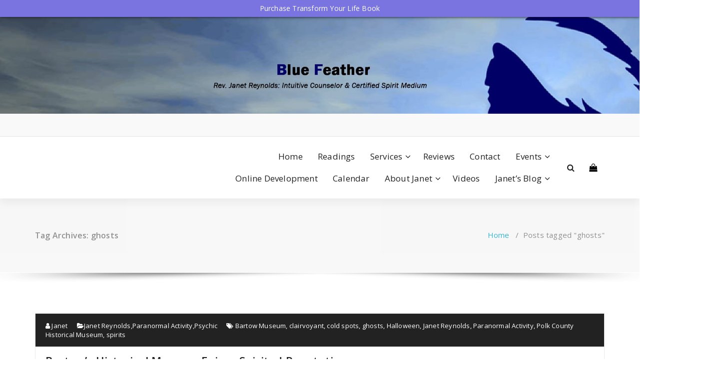

--- FILE ---
content_type: text/html; charset=UTF-8
request_url: https://bluefeather.net/tag/ghosts/
body_size: 13894
content:
<!DOCTYPE html>
<html lang="en-US">
	<head>
	<meta charset="UTF-8">
	<meta name="viewport" content="width=device-width, initial-scale=1">
	<link rel="profile" href="https://gmpg.org/xfn/11">
	
	<meta name='robots' content='index, follow, max-image-preview:large, max-snippet:-1, max-video-preview:-1' />

	<!-- This site is optimized with the Yoast SEO plugin v26.7 - https://yoast.com/wordpress/plugins/seo/ -->
	<title>ghosts Archives -</title>
	<link rel="canonical" href="https://bluefeather.net/tag/ghosts/" />
	<meta property="og:locale" content="en_US" />
	<meta property="og:type" content="article" />
	<meta property="og:title" content="ghosts Archives -" />
	<meta property="og:url" content="https://bluefeather.net/tag/ghosts/" />
	<meta name="twitter:card" content="summary_large_image" />
	<script type="application/ld+json" class="yoast-schema-graph">{"@context":"https://schema.org","@graph":[{"@type":"CollectionPage","@id":"https://bluefeather.net/tag/ghosts/","url":"https://bluefeather.net/tag/ghosts/","name":"ghosts Archives -","isPartOf":{"@id":"https://bluefeather.net/#website"},"breadcrumb":{"@id":"https://bluefeather.net/tag/ghosts/#breadcrumb"},"inLanguage":"en-US"},{"@type":"BreadcrumbList","@id":"https://bluefeather.net/tag/ghosts/#breadcrumb","itemListElement":[{"@type":"ListItem","position":1,"name":"Home","item":"https://bluefeather.net/"},{"@type":"ListItem","position":2,"name":"ghosts"}]},{"@type":"WebSite","@id":"https://bluefeather.net/#website","url":"https://bluefeather.net/","name":"","description":"","potentialAction":[{"@type":"SearchAction","target":{"@type":"EntryPoint","urlTemplate":"https://bluefeather.net/?s={search_term_string}"},"query-input":{"@type":"PropertyValueSpecification","valueRequired":true,"valueName":"search_term_string"}}],"inLanguage":"en-US"}]}</script>
	<!-- / Yoast SEO plugin. -->


<link rel='dns-prefetch' href='//fonts.googleapis.com' />
<link rel="alternate" type="application/rss+xml" title=" &raquo; Feed" href="https://bluefeather.net/feed/" />
<link rel="alternate" type="application/rss+xml" title=" &raquo; ghosts Tag Feed" href="https://bluefeather.net/tag/ghosts/feed/" />
<style id='wp-img-auto-sizes-contain-inline-css' type='text/css'>
img:is([sizes=auto i],[sizes^="auto," i]){contain-intrinsic-size:3000px 1500px}
/*# sourceURL=wp-img-auto-sizes-contain-inline-css */
</style>
<style id='wp-emoji-styles-inline-css' type='text/css'>

	img.wp-smiley, img.emoji {
		display: inline !important;
		border: none !important;
		box-shadow: none !important;
		height: 1em !important;
		width: 1em !important;
		margin: 0 0.07em !important;
		vertical-align: -0.1em !important;
		background: none !important;
		padding: 0 !important;
	}
/*# sourceURL=wp-emoji-styles-inline-css */
</style>
<style id='wp-block-library-inline-css' type='text/css'>
:root{--wp-block-synced-color:#7a00df;--wp-block-synced-color--rgb:122,0,223;--wp-bound-block-color:var(--wp-block-synced-color);--wp-editor-canvas-background:#ddd;--wp-admin-theme-color:#007cba;--wp-admin-theme-color--rgb:0,124,186;--wp-admin-theme-color-darker-10:#006ba1;--wp-admin-theme-color-darker-10--rgb:0,107,160.5;--wp-admin-theme-color-darker-20:#005a87;--wp-admin-theme-color-darker-20--rgb:0,90,135;--wp-admin-border-width-focus:2px}@media (min-resolution:192dpi){:root{--wp-admin-border-width-focus:1.5px}}.wp-element-button{cursor:pointer}:root .has-very-light-gray-background-color{background-color:#eee}:root .has-very-dark-gray-background-color{background-color:#313131}:root .has-very-light-gray-color{color:#eee}:root .has-very-dark-gray-color{color:#313131}:root .has-vivid-green-cyan-to-vivid-cyan-blue-gradient-background{background:linear-gradient(135deg,#00d084,#0693e3)}:root .has-purple-crush-gradient-background{background:linear-gradient(135deg,#34e2e4,#4721fb 50%,#ab1dfe)}:root .has-hazy-dawn-gradient-background{background:linear-gradient(135deg,#faaca8,#dad0ec)}:root .has-subdued-olive-gradient-background{background:linear-gradient(135deg,#fafae1,#67a671)}:root .has-atomic-cream-gradient-background{background:linear-gradient(135deg,#fdd79a,#004a59)}:root .has-nightshade-gradient-background{background:linear-gradient(135deg,#330968,#31cdcf)}:root .has-midnight-gradient-background{background:linear-gradient(135deg,#020381,#2874fc)}:root{--wp--preset--font-size--normal:16px;--wp--preset--font-size--huge:42px}.has-regular-font-size{font-size:1em}.has-larger-font-size{font-size:2.625em}.has-normal-font-size{font-size:var(--wp--preset--font-size--normal)}.has-huge-font-size{font-size:var(--wp--preset--font-size--huge)}.has-text-align-center{text-align:center}.has-text-align-left{text-align:left}.has-text-align-right{text-align:right}.has-fit-text{white-space:nowrap!important}#end-resizable-editor-section{display:none}.aligncenter{clear:both}.items-justified-left{justify-content:flex-start}.items-justified-center{justify-content:center}.items-justified-right{justify-content:flex-end}.items-justified-space-between{justify-content:space-between}.screen-reader-text{border:0;clip-path:inset(50%);height:1px;margin:-1px;overflow:hidden;padding:0;position:absolute;width:1px;word-wrap:normal!important}.screen-reader-text:focus{background-color:#ddd;clip-path:none;color:#444;display:block;font-size:1em;height:auto;left:5px;line-height:normal;padding:15px 23px 14px;text-decoration:none;top:5px;width:auto;z-index:100000}html :where(.has-border-color){border-style:solid}html :where([style*=border-top-color]){border-top-style:solid}html :where([style*=border-right-color]){border-right-style:solid}html :where([style*=border-bottom-color]){border-bottom-style:solid}html :where([style*=border-left-color]){border-left-style:solid}html :where([style*=border-width]){border-style:solid}html :where([style*=border-top-width]){border-top-style:solid}html :where([style*=border-right-width]){border-right-style:solid}html :where([style*=border-bottom-width]){border-bottom-style:solid}html :where([style*=border-left-width]){border-left-style:solid}html :where(img[class*=wp-image-]){height:auto;max-width:100%}:where(figure){margin:0 0 1em}html :where(.is-position-sticky){--wp-admin--admin-bar--position-offset:var(--wp-admin--admin-bar--height,0px)}@media screen and (max-width:600px){html :where(.is-position-sticky){--wp-admin--admin-bar--position-offset:0px}}

/*# sourceURL=wp-block-library-inline-css */
</style><style id='global-styles-inline-css' type='text/css'>
:root{--wp--preset--aspect-ratio--square: 1;--wp--preset--aspect-ratio--4-3: 4/3;--wp--preset--aspect-ratio--3-4: 3/4;--wp--preset--aspect-ratio--3-2: 3/2;--wp--preset--aspect-ratio--2-3: 2/3;--wp--preset--aspect-ratio--16-9: 16/9;--wp--preset--aspect-ratio--9-16: 9/16;--wp--preset--color--black: #000000;--wp--preset--color--cyan-bluish-gray: #abb8c3;--wp--preset--color--white: #ffffff;--wp--preset--color--pale-pink: #f78da7;--wp--preset--color--vivid-red: #cf2e2e;--wp--preset--color--luminous-vivid-orange: #ff6900;--wp--preset--color--luminous-vivid-amber: #fcb900;--wp--preset--color--light-green-cyan: #7bdcb5;--wp--preset--color--vivid-green-cyan: #00d084;--wp--preset--color--pale-cyan-blue: #8ed1fc;--wp--preset--color--vivid-cyan-blue: #0693e3;--wp--preset--color--vivid-purple: #9b51e0;--wp--preset--gradient--vivid-cyan-blue-to-vivid-purple: linear-gradient(135deg,rgb(6,147,227) 0%,rgb(155,81,224) 100%);--wp--preset--gradient--light-green-cyan-to-vivid-green-cyan: linear-gradient(135deg,rgb(122,220,180) 0%,rgb(0,208,130) 100%);--wp--preset--gradient--luminous-vivid-amber-to-luminous-vivid-orange: linear-gradient(135deg,rgb(252,185,0) 0%,rgb(255,105,0) 100%);--wp--preset--gradient--luminous-vivid-orange-to-vivid-red: linear-gradient(135deg,rgb(255,105,0) 0%,rgb(207,46,46) 100%);--wp--preset--gradient--very-light-gray-to-cyan-bluish-gray: linear-gradient(135deg,rgb(238,238,238) 0%,rgb(169,184,195) 100%);--wp--preset--gradient--cool-to-warm-spectrum: linear-gradient(135deg,rgb(74,234,220) 0%,rgb(151,120,209) 20%,rgb(207,42,186) 40%,rgb(238,44,130) 60%,rgb(251,105,98) 80%,rgb(254,248,76) 100%);--wp--preset--gradient--blush-light-purple: linear-gradient(135deg,rgb(255,206,236) 0%,rgb(152,150,240) 100%);--wp--preset--gradient--blush-bordeaux: linear-gradient(135deg,rgb(254,205,165) 0%,rgb(254,45,45) 50%,rgb(107,0,62) 100%);--wp--preset--gradient--luminous-dusk: linear-gradient(135deg,rgb(255,203,112) 0%,rgb(199,81,192) 50%,rgb(65,88,208) 100%);--wp--preset--gradient--pale-ocean: linear-gradient(135deg,rgb(255,245,203) 0%,rgb(182,227,212) 50%,rgb(51,167,181) 100%);--wp--preset--gradient--electric-grass: linear-gradient(135deg,rgb(202,248,128) 0%,rgb(113,206,126) 100%);--wp--preset--gradient--midnight: linear-gradient(135deg,rgb(2,3,129) 0%,rgb(40,116,252) 100%);--wp--preset--font-size--small: 13px;--wp--preset--font-size--medium: 20px;--wp--preset--font-size--large: 36px;--wp--preset--font-size--x-large: 42px;--wp--preset--spacing--20: 0.44rem;--wp--preset--spacing--30: 0.67rem;--wp--preset--spacing--40: 1rem;--wp--preset--spacing--50: 1.5rem;--wp--preset--spacing--60: 2.25rem;--wp--preset--spacing--70: 3.38rem;--wp--preset--spacing--80: 5.06rem;--wp--preset--shadow--natural: 6px 6px 9px rgba(0, 0, 0, 0.2);--wp--preset--shadow--deep: 12px 12px 50px rgba(0, 0, 0, 0.4);--wp--preset--shadow--sharp: 6px 6px 0px rgba(0, 0, 0, 0.2);--wp--preset--shadow--outlined: 6px 6px 0px -3px rgb(255, 255, 255), 6px 6px rgb(0, 0, 0);--wp--preset--shadow--crisp: 6px 6px 0px rgb(0, 0, 0);}:where(.is-layout-flex){gap: 0.5em;}:where(.is-layout-grid){gap: 0.5em;}body .is-layout-flex{display: flex;}.is-layout-flex{flex-wrap: wrap;align-items: center;}.is-layout-flex > :is(*, div){margin: 0;}body .is-layout-grid{display: grid;}.is-layout-grid > :is(*, div){margin: 0;}:where(.wp-block-columns.is-layout-flex){gap: 2em;}:where(.wp-block-columns.is-layout-grid){gap: 2em;}:where(.wp-block-post-template.is-layout-flex){gap: 1.25em;}:where(.wp-block-post-template.is-layout-grid){gap: 1.25em;}.has-black-color{color: var(--wp--preset--color--black) !important;}.has-cyan-bluish-gray-color{color: var(--wp--preset--color--cyan-bluish-gray) !important;}.has-white-color{color: var(--wp--preset--color--white) !important;}.has-pale-pink-color{color: var(--wp--preset--color--pale-pink) !important;}.has-vivid-red-color{color: var(--wp--preset--color--vivid-red) !important;}.has-luminous-vivid-orange-color{color: var(--wp--preset--color--luminous-vivid-orange) !important;}.has-luminous-vivid-amber-color{color: var(--wp--preset--color--luminous-vivid-amber) !important;}.has-light-green-cyan-color{color: var(--wp--preset--color--light-green-cyan) !important;}.has-vivid-green-cyan-color{color: var(--wp--preset--color--vivid-green-cyan) !important;}.has-pale-cyan-blue-color{color: var(--wp--preset--color--pale-cyan-blue) !important;}.has-vivid-cyan-blue-color{color: var(--wp--preset--color--vivid-cyan-blue) !important;}.has-vivid-purple-color{color: var(--wp--preset--color--vivid-purple) !important;}.has-black-background-color{background-color: var(--wp--preset--color--black) !important;}.has-cyan-bluish-gray-background-color{background-color: var(--wp--preset--color--cyan-bluish-gray) !important;}.has-white-background-color{background-color: var(--wp--preset--color--white) !important;}.has-pale-pink-background-color{background-color: var(--wp--preset--color--pale-pink) !important;}.has-vivid-red-background-color{background-color: var(--wp--preset--color--vivid-red) !important;}.has-luminous-vivid-orange-background-color{background-color: var(--wp--preset--color--luminous-vivid-orange) !important;}.has-luminous-vivid-amber-background-color{background-color: var(--wp--preset--color--luminous-vivid-amber) !important;}.has-light-green-cyan-background-color{background-color: var(--wp--preset--color--light-green-cyan) !important;}.has-vivid-green-cyan-background-color{background-color: var(--wp--preset--color--vivid-green-cyan) !important;}.has-pale-cyan-blue-background-color{background-color: var(--wp--preset--color--pale-cyan-blue) !important;}.has-vivid-cyan-blue-background-color{background-color: var(--wp--preset--color--vivid-cyan-blue) !important;}.has-vivid-purple-background-color{background-color: var(--wp--preset--color--vivid-purple) !important;}.has-black-border-color{border-color: var(--wp--preset--color--black) !important;}.has-cyan-bluish-gray-border-color{border-color: var(--wp--preset--color--cyan-bluish-gray) !important;}.has-white-border-color{border-color: var(--wp--preset--color--white) !important;}.has-pale-pink-border-color{border-color: var(--wp--preset--color--pale-pink) !important;}.has-vivid-red-border-color{border-color: var(--wp--preset--color--vivid-red) !important;}.has-luminous-vivid-orange-border-color{border-color: var(--wp--preset--color--luminous-vivid-orange) !important;}.has-luminous-vivid-amber-border-color{border-color: var(--wp--preset--color--luminous-vivid-amber) !important;}.has-light-green-cyan-border-color{border-color: var(--wp--preset--color--light-green-cyan) !important;}.has-vivid-green-cyan-border-color{border-color: var(--wp--preset--color--vivid-green-cyan) !important;}.has-pale-cyan-blue-border-color{border-color: var(--wp--preset--color--pale-cyan-blue) !important;}.has-vivid-cyan-blue-border-color{border-color: var(--wp--preset--color--vivid-cyan-blue) !important;}.has-vivid-purple-border-color{border-color: var(--wp--preset--color--vivid-purple) !important;}.has-vivid-cyan-blue-to-vivid-purple-gradient-background{background: var(--wp--preset--gradient--vivid-cyan-blue-to-vivid-purple) !important;}.has-light-green-cyan-to-vivid-green-cyan-gradient-background{background: var(--wp--preset--gradient--light-green-cyan-to-vivid-green-cyan) !important;}.has-luminous-vivid-amber-to-luminous-vivid-orange-gradient-background{background: var(--wp--preset--gradient--luminous-vivid-amber-to-luminous-vivid-orange) !important;}.has-luminous-vivid-orange-to-vivid-red-gradient-background{background: var(--wp--preset--gradient--luminous-vivid-orange-to-vivid-red) !important;}.has-very-light-gray-to-cyan-bluish-gray-gradient-background{background: var(--wp--preset--gradient--very-light-gray-to-cyan-bluish-gray) !important;}.has-cool-to-warm-spectrum-gradient-background{background: var(--wp--preset--gradient--cool-to-warm-spectrum) !important;}.has-blush-light-purple-gradient-background{background: var(--wp--preset--gradient--blush-light-purple) !important;}.has-blush-bordeaux-gradient-background{background: var(--wp--preset--gradient--blush-bordeaux) !important;}.has-luminous-dusk-gradient-background{background: var(--wp--preset--gradient--luminous-dusk) !important;}.has-pale-ocean-gradient-background{background: var(--wp--preset--gradient--pale-ocean) !important;}.has-electric-grass-gradient-background{background: var(--wp--preset--gradient--electric-grass) !important;}.has-midnight-gradient-background{background: var(--wp--preset--gradient--midnight) !important;}.has-small-font-size{font-size: var(--wp--preset--font-size--small) !important;}.has-medium-font-size{font-size: var(--wp--preset--font-size--medium) !important;}.has-large-font-size{font-size: var(--wp--preset--font-size--large) !important;}.has-x-large-font-size{font-size: var(--wp--preset--font-size--x-large) !important;}
/*# sourceURL=global-styles-inline-css */
</style>

<style id='classic-theme-styles-inline-css' type='text/css'>
/*! This file is auto-generated */
.wp-block-button__link{color:#fff;background-color:#32373c;border-radius:9999px;box-shadow:none;text-decoration:none;padding:calc(.667em + 2px) calc(1.333em + 2px);font-size:1.125em}.wp-block-file__button{background:#32373c;color:#fff;text-decoration:none}
/*# sourceURL=/wp-includes/css/classic-themes.min.css */
</style>
<link rel='stylesheet' id='contact-form-7-css' href='https://bluefeather.net/wp-content/plugins/contact-form-7/includes/css/styles.css?ver=6.1.4' type='text/css' media='all' />
<link rel='stylesheet' id='events-manager-css' href='https://bluefeather.net/wp-content/plugins/events-manager/includes/css/events-manager.css?ver=7.2.3.1' type='text/css' media='all' />
<style id='events-manager-inline-css' type='text/css'>
body .em { --font-family : inherit; --font-weight : inherit; --font-size : 1em; --line-height : inherit; }
/*# sourceURL=events-manager-inline-css */
</style>
<link rel='stylesheet' id='specia-style-css' href='https://bluefeather.net/wp-content/themes/specia/style.css?ver=6.9' type='text/css' media='all' />
<style id='specia-style-inline-css' type='text/css'>
.bt-primary,a.bt-primary,button.bt-primary,.more-link,a.more-link, .wpcf7-submit,input.wpcf7-submit,div.tagcloud a,.widget .woocommerce-product-search input[type='search'],.widget .search-form input[type='search'],input[type='submit'],button[type='submit'],.woo-sidebar .woocommerce-mini-cart__buttons.buttons .button,footer .woocommerce-mini-cart__buttons.buttons .button,.woocommerce ul.products li.product .button, .woocommerce nav.woocommerce-pagination ul li a,.woocommerce nav.woocommerce-pagination ul li span,.top-scroll,.woocommerce-cart .wc-proceed-to-checkout a.checkout-button,.woocommerce table.cart td.actions .input-text,.woocommerce-page #content table.cart td.actions .input-text,.woocommerce-page table.cart td.actions .input-text,.wp-block-search .wp-block-search__input, .wp-block-loginout a, .woocommerce a.button, .woocommerce span.onsale {
					border-radius: 100px !important;
				}

/*# sourceURL=specia-style-inline-css */
</style>
<link rel='stylesheet' id='specia-default-css' href='https://bluefeather.net/wp-content/themes/specia/css/colors/default.css?ver=6.9' type='text/css' media='all' />
<link rel='stylesheet' id='owl-carousel-css' href='https://bluefeather.net/wp-content/themes/specia/css/owl.carousel.css?ver=6.9' type='text/css' media='all' />
<link rel='stylesheet' id='bootstrap-css' href='https://bluefeather.net/wp-content/themes/specia/css/bootstrap.min.css?ver=6.9' type='text/css' media='all' />
<link rel='stylesheet' id='woo-css' href='https://bluefeather.net/wp-content/themes/specia/css/woo.css?ver=6.9' type='text/css' media='all' />
<link rel='stylesheet' id='specia-form-css' href='https://bluefeather.net/wp-content/themes/specia/css/form.css?ver=6.9' type='text/css' media='all' />
<link rel='stylesheet' id='specia-typography-css' href='https://bluefeather.net/wp-content/themes/specia/css/typography.css?ver=6.9' type='text/css' media='all' />
<link rel='stylesheet' id='specia-media-query-css' href='https://bluefeather.net/wp-content/themes/specia/css/media-query.css?ver=6.9' type='text/css' media='all' />
<link rel='stylesheet' id='specia-widget-css' href='https://bluefeather.net/wp-content/themes/specia/css/widget.css?ver=6.9' type='text/css' media='all' />
<link rel='stylesheet' id='specia-top-widget-css' href='https://bluefeather.net/wp-content/themes/specia/css/top-widget.css?ver=6.9' type='text/css' media='all' />
<link rel='stylesheet' id='specia-text-animate-css' href='https://bluefeather.net/wp-content/themes/specia/css/text-animate.css?ver=6.9' type='text/css' media='all' />
<link rel='stylesheet' id='animate-css' href='https://bluefeather.net/wp-content/themes/specia/css/animate.min.css?ver=6.9' type='text/css' media='all' />
<link rel='stylesheet' id='specia-text-rotator-css' href='https://bluefeather.net/wp-content/themes/specia/css/text-rotator.css?ver=6.9' type='text/css' media='all' />
<link rel='stylesheet' id='specia-menus-css' href='https://bluefeather.net/wp-content/themes/specia/css/menus.css?ver=6.9' type='text/css' media='all' />
<link rel='stylesheet' id='font-awesome-css' href='https://bluefeather.net/wp-content/themes/specia/css/fonts/font-awesome/css/font-awesome.min.css?ver=6.9' type='text/css' media='all' />
<link rel='stylesheet' id='specia-fonts-css' href='//fonts.googleapis.com/css?family=Open+Sans%3A300%2C400%2C600%2C700%2C800%7CRaleway%3A400%2C700&#038;subset=latin%2Clatin-ext' type='text/css' media='all' />
<script type="text/javascript" src="https://bluefeather.net/wp-includes/js/jquery/jquery.min.js?ver=3.7.1" id="jquery-core-js"></script>
<script type="text/javascript" src="https://bluefeather.net/wp-includes/js/jquery/jquery-migrate.min.js?ver=3.4.1" id="jquery-migrate-js"></script>
<script type="text/javascript" src="https://bluefeather.net/wp-includes/js/jquery/ui/core.min.js?ver=1.13.3" id="jquery-ui-core-js"></script>
<script type="text/javascript" src="https://bluefeather.net/wp-includes/js/jquery/ui/mouse.min.js?ver=1.13.3" id="jquery-ui-mouse-js"></script>
<script type="text/javascript" src="https://bluefeather.net/wp-includes/js/jquery/ui/sortable.min.js?ver=1.13.3" id="jquery-ui-sortable-js"></script>
<script type="text/javascript" src="https://bluefeather.net/wp-includes/js/jquery/ui/datepicker.min.js?ver=1.13.3" id="jquery-ui-datepicker-js"></script>
<script type="text/javascript" id="jquery-ui-datepicker-js-after">
/* <![CDATA[ */
jQuery(function(jQuery){jQuery.datepicker.setDefaults({"closeText":"Close","currentText":"Today","monthNames":["January","February","March","April","May","June","July","August","September","October","November","December"],"monthNamesShort":["Jan","Feb","Mar","Apr","May","Jun","Jul","Aug","Sep","Oct","Nov","Dec"],"nextText":"Next","prevText":"Previous","dayNames":["Sunday","Monday","Tuesday","Wednesday","Thursday","Friday","Saturday"],"dayNamesShort":["Sun","Mon","Tue","Wed","Thu","Fri","Sat"],"dayNamesMin":["S","M","T","W","T","F","S"],"dateFormat":"MM d, yy","firstDay":1,"isRTL":false});});
//# sourceURL=jquery-ui-datepicker-js-after
/* ]]> */
</script>
<script type="text/javascript" src="https://bluefeather.net/wp-includes/js/jquery/ui/resizable.min.js?ver=1.13.3" id="jquery-ui-resizable-js"></script>
<script type="text/javascript" src="https://bluefeather.net/wp-includes/js/jquery/ui/draggable.min.js?ver=1.13.3" id="jquery-ui-draggable-js"></script>
<script type="text/javascript" src="https://bluefeather.net/wp-includes/js/jquery/ui/controlgroup.min.js?ver=1.13.3" id="jquery-ui-controlgroup-js"></script>
<script type="text/javascript" src="https://bluefeather.net/wp-includes/js/jquery/ui/checkboxradio.min.js?ver=1.13.3" id="jquery-ui-checkboxradio-js"></script>
<script type="text/javascript" src="https://bluefeather.net/wp-includes/js/jquery/ui/button.min.js?ver=1.13.3" id="jquery-ui-button-js"></script>
<script type="text/javascript" src="https://bluefeather.net/wp-includes/js/jquery/ui/dialog.min.js?ver=1.13.3" id="jquery-ui-dialog-js"></script>
<script type="text/javascript" id="events-manager-js-extra">
/* <![CDATA[ */
var EM = {"ajaxurl":"https://bluefeather.net/wp-admin/admin-ajax.php","locationajaxurl":"https://bluefeather.net/wp-admin/admin-ajax.php?action=locations_search","firstDay":"1","locale":"en","dateFormat":"yy-mm-dd","ui_css":"https://bluefeather.net/wp-content/plugins/events-manager/includes/css/jquery-ui/build.css","show24hours":"","is_ssl":"1","autocomplete_limit":"10","calendar":{"breakpoints":{"small":560,"medium":908,"large":false},"month_format":"M Y"},"phone":"","datepicker":{"format":"d/m/Y"},"search":{"breakpoints":{"small":650,"medium":850,"full":false}},"url":"https://bluefeather.net/wp-content/plugins/events-manager","assets":{"input.em-uploader":{"js":{"em-uploader":{"url":"https://bluefeather.net/wp-content/plugins/events-manager/includes/js/em-uploader.js?v=7.2.3.1","event":"em_uploader_ready"}}},".em-event-editor":{"js":{"event-editor":{"url":"https://bluefeather.net/wp-content/plugins/events-manager/includes/js/events-manager-event-editor.js?v=7.2.3.1","event":"em_event_editor_ready"}},"css":{"event-editor":"https://bluefeather.net/wp-content/plugins/events-manager/includes/css/events-manager-event-editor.css?v=7.2.3.1"}},".em-recurrence-sets, .em-timezone":{"js":{"luxon":{"url":"luxon/luxon.js?v=7.2.3.1","event":"em_luxon_ready"}}},".em-booking-form, #em-booking-form, .em-booking-recurring, .em-event-booking-form":{"js":{"em-bookings":{"url":"https://bluefeather.net/wp-content/plugins/events-manager/includes/js/bookingsform.js?v=7.2.3.1","event":"em_booking_form_js_loaded"}}},"#em-opt-archetypes":{"js":{"archetypes":"https://bluefeather.net/wp-content/plugins/events-manager/includes/js/admin-archetype-editor.js?v=7.2.3.1","archetypes_ms":"https://bluefeather.net/wp-content/plugins/events-manager/includes/js/admin-archetypes.js?v=7.2.3.1","qs":"qs/qs.js?v=7.2.3.1"}}},"cached":"","bookingInProgress":"Please wait while the booking is being submitted.","tickets_save":"Save Ticket","bookingajaxurl":"https://bluefeather.net/wp-admin/admin-ajax.php","bookings_export_save":"Export Bookings","bookings_settings_save":"Save Settings","booking_delete":"Are you sure you want to delete?","booking_offset":"30","bookings":{"submit_button":{"text":{"default":"Send your booking","free":"Send your booking","payment":"Send your booking","processing":"Processing ..."}},"update_listener":""},"bb_full":"Sold Out","bb_book":"Book Now","bb_booking":"Booking...","bb_booked":"Booking Submitted","bb_error":"Booking Error. Try again?","bb_cancel":"Cancel","bb_canceling":"Canceling...","bb_cancelled":"Cancelled","bb_cancel_error":"Cancellation Error. Try again?","txt_search":"Search","txt_searching":"Searching...","txt_loading":"Loading..."};
//# sourceURL=events-manager-js-extra
/* ]]> */
</script>
<script type="text/javascript" src="https://bluefeather.net/wp-content/plugins/events-manager/includes/js/events-manager.js?ver=7.2.3.1" id="events-manager-js"></script>
<script type="text/javascript" src="https://bluefeather.net/wp-content/themes/specia/js/bootstrap.min.js?ver=6.9" id="bootstrap-js"></script>
<script type="text/javascript" src="https://bluefeather.net/wp-content/themes/specia/js/owl.carousel.min.js?ver=6.9" id="owl-carousel-js"></script>
<script type="text/javascript" src="https://bluefeather.net/wp-content/themes/specia/js/jquery.simple-text-rotator.min.js?ver=6.9" id="jquery-text-rotator-js"></script>
<script type="text/javascript" src="https://bluefeather.net/wp-content/themes/specia/js/wow.min.js?ver=6.9" id="wow-min-js"></script>
<script type="text/javascript" src="https://bluefeather.net/wp-content/themes/specia/js/component.min.js?ver=6.9" id="specia-service-component-js"></script>
<script type="text/javascript" src="https://bluefeather.net/wp-content/themes/specia/js/modernizr.custom.min.js?ver=6.9" id="specia-service-modernizr-custom-js"></script>
<script type="text/javascript" src="https://bluefeather.net/wp-content/themes/specia/js/custom.js?ver=6.9" id="specia-custom-js-js"></script>
<link rel="https://api.w.org/" href="https://bluefeather.net/wp-json/" /><link rel="alternate" title="JSON" type="application/json" href="https://bluefeather.net/wp-json/wp/v2/tags/80" /><link rel="EditURI" type="application/rsd+xml" title="RSD" href="https://bluefeather.net/xmlrpc.php?rsd" />
<meta name="generator" content="WordPress 6.9" />
	<style type="text/css">
    .tb_notification_bar {
        display:block;
        width:100%;
        vertical-align:middle;
        text-align:center;
        z-index:99999;
        font-weight:normal;
        top:0;
        padding:2px 0;
        min-height:30px;
        line-height:30px;
        background-color:#7a74e0;
        color:#FFF;
        position:absolute;
        -webkit-animation-delay: 1000ms !important;
        animation-duration: 1000ms !important;
        -webkit-animation-duration: 2s;
        animation-duration: 2s;
        -webkit-animation-fill-mode: both;
        animation-fill-mode:both;
        box-shadow:0 0 6px #111;
    }
    
    .tb_fadeInDown {
        -webkit-animation-name: fadeInDown;
        animation-name: fadeInDown;
    }
    
    .tb_inner_bar {
        vertical-align:middle;
    }
    
    .tb_specific_text {
        margin:0 10px;
    }
	
	.tb_specific_text a, .tb_specific_text a:hover {
		color:#ffffff;
		text-decoration:none;
	}
	
	.custom-msg {
		margin-top:32px;
	}
	
	.admin-bar .tb_notification_bar {
		margin-top:32px;
	}
    </style>
<link rel="icon" href="https://bluefeather.net/wp-content/uploads/2020/07/cropped-A-Feather-2-32x32.png" sizes="32x32" />
<link rel="icon" href="https://bluefeather.net/wp-content/uploads/2020/07/cropped-A-Feather-2-192x192.png" sizes="192x192" />
<link rel="apple-touch-icon" href="https://bluefeather.net/wp-content/uploads/2020/07/cropped-A-Feather-2-180x180.png" />
<meta name="msapplication-TileImage" content="https://bluefeather.net/wp-content/uploads/2020/07/cropped-A-Feather-2-270x270.png" />
</head>

<body class="archive tag tag-ghosts tag-80 wp-theme-specia custom-msg">
<div id="page" class="site">
	<a class="skip-link screen-reader-text" href="#content">Skip to content</a>

	<a href="https://bluefeather.net/" id="custom-header" rel="home">
		<img src="https://bluefeather.net/wp-content/uploads/2018/10/cropped-banner.jpg" width="2000" height="306" alt="">
	</a>
	


<header id="header-section" class="header nav-specia" role="banner">
		<div id="unique-header" class="header-top-info d-lg-block d-none wow fadeInDown">
		<div class="header-widget">
			<div class="container">
				<div class="row">
					<div class="col-lg-6 col-12">
						<div id="header-top-left" class="text-lg-left text-center">
							<!-- Start Social Media Icons -->
											
									                	<!-- /End Social Media Icons-->
						</div>
					</div>
					<div class="col-lg-6 col-12">
						<div id="header-top-right" class="text-lg-right text-center">
																					
						</div>
					</div>
				</div>
			</div>
		</div>
	</div>
	
	<div class="navigator-wrapper">
		<!-- Mobile Toggle -->
	    <div class="theme-mobile-nav d-lg-none d-block sticky-nav">
	        <div class="container">
	            <div class="row">
	                <div class="col-md-12">
	                    <div class="theme-mobile-menu">
	                        <div class="headtop-mobi">
	                            <div class="headtop-shift">
	                                <a href="javascript:void(0);" class="header-sidebar-toggle open-toggle"><span></span></a>
	                                <a href="javascript:void(0);" class="header-sidebar-toggle close-button"><span></span></a>
	                                <div id="mob-h-top" class="mobi-head-top animated"></div>
	                            </div>
	                        </div>
	                        <div class="mobile-logo">
                             		                            	<a href="https://bluefeather.net/" class="navbar-brand">
	                            			                            	</a>
                                	                        </div>
	                        <div class="menu-toggle-wrap">
	                            <div class="hamburger-menu">
	                                <a href="javascript:void(0);" class="menu-toggle">
	                                    <div class="top-bun"></div>
	                                    <div class="meat"></div>
	                                    <div class="bottom-bun"></div>
	                                </a>
	                            </div>
	                        </div>
	                        <div id="mobile-m" class="mobile-menu">
	                            <div class="mobile-menu-shift">
	                                <a href="javascript:void(0);" class="close-style close-menu"></a>
	                            </div>
	                        </div>
	                    </div>
	                </div>
	            </div>
	        </div>
	    </div>
	    <!-- / -->

	    <!-- Top Menu -->
	    <div class="xl-nav-area d-none d-lg-block">
	        <div class="navigation sticky-nav">
	            <div class="container">
	                <div class="row">
	                    <div class="col-md-3 my-auto">
	                        <div class="logo">
                                	                            	<a href="https://bluefeather.net/" class="navbar-brand">
	                            			                            	</a>
                                	                        </div>
	                    </div>
	                    <div class="col-md-9 my-auto">
	                        <div class="theme-menu">
	                            <nav class="menubar">
	                                <ul id="menu-main" class="menu-wrap"><li id="menu-item-3975" class="menu-item menu-item-type-post_type menu-item-object-page menu-item-home menu-item-3975"><a href="https://bluefeather.net/">Home</a></li>
<li id="menu-item-3987" class="menu-item menu-item-type-post_type menu-item-object-page menu-item-3987"><a href="https://bluefeather.net/consultations/readings/">Readings</a></li>
<li id="menu-item-3973" class="menu-item menu-item-type-post_type menu-item-object-page menu-item-has-children menu-item-3973 dropdown"><a href="https://bluefeather.net/consultations/">Services</a><span class="mobi_drop d-lg-none"><a href="#" class="fa fa-plus"></a></span>
<ul class="dropdown-menu">
	<li id="menu-item-3985" class="menu-item menu-item-type-post_type menu-item-object-page menu-item-3985"><a href="https://bluefeather.net/consultations/event-special/">Event Special</a></li>
	<li id="menu-item-3986" class="menu-item menu-item-type-post_type menu-item-object-page menu-item-3986"><a href="https://bluefeather.net/consultations/free-online-question/">FREE Online Question</a></li>
	<li id="menu-item-3982" class="menu-item menu-item-type-post_type menu-item-object-page menu-item-3982"><a href="https://bluefeather.net/event/readings/">Readings</a></li>
	<li id="menu-item-3988" class="menu-item menu-item-type-post_type menu-item-object-page menu-item-3988"><a href="https://bluefeather.net/consultations/seance-gatherings/">Séance Gatherings</a></li>
	<li id="menu-item-3989" class="menu-item menu-item-type-post_type menu-item-object-page menu-item-3989"><a href="https://bluefeather.net/consultations/parties-events-and-fundraisers/">Parties, Events and Fundraisers</a></li>
	<li id="menu-item-3990" class="menu-item menu-item-type-post_type menu-item-object-page menu-item-3990"><a href="https://bluefeather.net/consultations/order/">Order Readings Online</a></li>
	<li id="menu-item-3991" class="menu-item menu-item-type-post_type menu-item-object-page menu-item-3991"><a href="https://bluefeather.net/consultations/gift-certificates/">Gift Certificates</a></li>
</ul>
</li>
<li id="menu-item-9256" class="menu-item menu-item-type-post_type menu-item-object-page menu-item-9256"><a href="https://bluefeather.net/reviews/">Reviews</a></li>
<li id="menu-item-3974" class="menu-item menu-item-type-post_type menu-item-object-page menu-item-3974"><a href="https://bluefeather.net/contact-janet/">Contact</a></li>
<li id="menu-item-3971" class="menu-item menu-item-type-post_type menu-item-object-page menu-item-has-children menu-item-3971 dropdown"><a href="https://bluefeather.net/events-2/">Events</a><span class="mobi_drop d-lg-none"><a href="#" class="fa fa-plus"></a></span>
<ul class="dropdown-menu">
	<li id="menu-item-3978" class="menu-item menu-item-type-post_type menu-item-object-page menu-item-has-children menu-item-3978 dropdown dropdown-submenu"><a href="https://bluefeather.net/event/classes/">Classes</a><span class="mobi_drop d-lg-none"><a href="#" class="fa fa-plus"></a></span>
	<ul class="dropdown-menu">
		<li id="menu-item-3979" class="menu-item menu-item-type-post_type menu-item-object-page menu-item-3979"><a href="https://bluefeather.net/event/classes/how-psychic-are-you/">How Psychic Are You</a></li>
		<li id="menu-item-3980" class="menu-item menu-item-type-post_type menu-item-object-page menu-item-3980"><a href="https://bluefeather.net/event/classes/meet-your-spirit-guides/">Meet Your Spirit Guides</a></li>
		<li id="menu-item-3981" class="menu-item menu-item-type-post_type menu-item-object-page menu-item-3981"><a href="https://bluefeather.net/event/classes/mystical-magical-dreams/">Mystical, Magical Dreams</a></li>
	</ul>
</li>
	<li id="menu-item-6495" class="menu-item menu-item-type-post_type menu-item-object-page menu-item-6495"><a href="https://bluefeather.net/event/dream-work-workshop/">Dream Work Workshop &#8211; 2025</a></li>
	<li id="menu-item-3984" class="menu-item menu-item-type-post_type menu-item-object-page menu-item-3984"><a href="https://bluefeather.net/event/gallery-presentations/">Gallery Presentations</a></li>
	<li id="menu-item-3983" class="menu-item menu-item-type-post_type menu-item-object-page menu-item-3983"><a href="https://bluefeather.net/event/psychic-fairs/">Psychic Fairs</a></li>
</ul>
</li>
<li id="menu-item-10207" class="menu-item menu-item-type-post_type menu-item-object-page menu-item-10207"><a href="https://bluefeather.net/psychic-development/">Online Development</a></li>
<li id="menu-item-9993" class="menu-item menu-item-type-post_type menu-item-object-page menu-item-9993"><a href="https://bluefeather.net/calendar/">Calendar</a></li>
<li id="menu-item-3976" class="menu-item menu-item-type-post_type menu-item-object-page menu-item-has-children menu-item-3976 dropdown"><a href="https://bluefeather.net/about-janet/">About Janet</a><span class="mobi_drop d-lg-none"><a href="#" class="fa fa-plus"></a></span>
<ul class="dropdown-menu">
	<li id="menu-item-3992" class="menu-item menu-item-type-post_type menu-item-object-page menu-item-3992"><a href="https://bluefeather.net/about-janet/janet-reynolds-certified-spirit-medium/">Janet Reynolds</a></li>
	<li id="menu-item-3993" class="menu-item menu-item-type-post_type menu-item-object-page menu-item-3993"><a href="https://bluefeather.net/about-janet/yayas/">YaYa’s Page!</a></li>
</ul>
</li>
<li id="menu-item-3977" class="menu-item menu-item-type-post_type menu-item-object-page menu-item-3977"><a href="https://bluefeather.net/janets-video/">Videos</a></li>
<li id="menu-item-3970" class="menu-item menu-item-type-post_type menu-item-object-page menu-item-has-children menu-item-3970 dropdown"><a href="https://bluefeather.net/janets-blog/">Janet’s Blog</a><span class="mobi_drop d-lg-none"><a href="#" class="fa fa-plus"></a></span>
<ul class="dropdown-menu">
	<li id="menu-item-16669" class="menu-item menu-item-type-post_type menu-item-object-post menu-item-16669"><a href="https://bluefeather.net/life-moves-on/">Life Moves On</a></li>
	<li id="menu-item-15883" class="menu-item menu-item-type-post_type menu-item-object-post menu-item-15883"><a href="https://bluefeather.net/60-miles/">60 Miles</a></li>
	<li id="menu-item-15542" class="menu-item menu-item-type-post_type menu-item-object-post menu-item-15542"><a href="https://bluefeather.net/a-bat-circling-in-the-sky/">A Bat Circling In The Sky</a></li>
	<li id="menu-item-14865" class="menu-item menu-item-type-post_type menu-item-object-post menu-item-14865"><a href="https://bluefeather.net/all-alone-but-free/">All Alone But Free</a></li>
	<li id="menu-item-14431" class="menu-item menu-item-type-post_type menu-item-object-post menu-item-14431"><a href="https://bluefeather.net/challenge/">Challenge</a></li>
	<li id="menu-item-13847" class="menu-item menu-item-type-post_type menu-item-object-post menu-item-13847"><a href="https://bluefeather.net/my-passion/">My Passion</a></li>
	<li id="menu-item-13607" class="menu-item menu-item-type-post_type menu-item-object-page menu-item-13607"><a href="https://bluefeather.net/janets-blog/rabbit-time-halloween-costume-pandemic-covid-19-stuck-rut-rabbit-hole/">Rabbit Time</a></li>
	<li id="menu-item-13135" class="menu-item menu-item-type-post_type menu-item-object-page menu-item-13135"><a href="https://bluefeather.net/janets-blog/a-sweet-memory-when-a-man-loves-a-woman/">A Sweet Memory – When A Man Loves A Woman</a></li>
	<li id="menu-item-12766" class="menu-item menu-item-type-post_type menu-item-object-post menu-item-12766"><a href="https://bluefeather.net/my-christmas-spirit-2020/">My Christmas Spirit 2020</a></li>
	<li id="menu-item-3957" class="menu-item menu-item-type-taxonomy menu-item-object-category menu-item-3957"><a href="https://bluefeather.net/category/blue-feather-spirit-guide/">Blue Feather Spirit Guide</a></li>
	<li id="menu-item-3958" class="menu-item menu-item-type-taxonomy menu-item-object-category menu-item-3958"><a href="https://bluefeather.net/category/dreams/">Dreams</a></li>
	<li id="menu-item-3959" class="menu-item menu-item-type-taxonomy menu-item-object-category menu-item-3959"><a href="https://bluefeather.net/category/life-excerpts/">Life Excerpts</a></li>
	<li id="menu-item-3960" class="menu-item menu-item-type-taxonomy menu-item-object-category menu-item-3960"><a href="https://bluefeather.net/category/paranormal-activity/">Paranormal Activity</a></li>
	<li id="menu-item-3961" class="menu-item menu-item-type-taxonomy menu-item-object-category menu-item-3961"><a href="https://bluefeather.net/category/psychic/">Psychic</a></li>
	<li id="menu-item-3962" class="menu-item menu-item-type-taxonomy menu-item-object-category menu-item-3962"><a href="https://bluefeather.net/category/book/">Purchase Transform Your Life Book</a></li>
	<li id="menu-item-3963" class="menu-item menu-item-type-taxonomy menu-item-object-category menu-item-3963"><a href="https://bluefeather.net/category/radio/">Radio</a></li>
	<li id="menu-item-3964" class="menu-item menu-item-type-taxonomy menu-item-object-category menu-item-3964"><a href="https://bluefeather.net/category/seance/">Séance</a></li>
	<li id="menu-item-3965" class="menu-item menu-item-type-taxonomy menu-item-object-category menu-item-3965"><a href="https://bluefeather.net/category/sermon/">Sermon</a></li>
	<li id="menu-item-3966" class="menu-item menu-item-type-taxonomy menu-item-object-category menu-item-3966"><a href="https://bluefeather.net/category/spirit-medium-2/">Spirit Medium</a></li>
	<li id="menu-item-3967" class="menu-item menu-item-type-taxonomy menu-item-object-category menu-item-3967"><a href="https://bluefeather.net/category/trance-channeling/">Trance Channeling</a></li>
</ul>
</li>
</ul>                               
	                            </nav>
	                            <div class="menu-right">
	                                <ul class="wrap-right">
	                                    <li class="search-button">
	                                        <a href="#" id="view-search-btn" class="header-search-toggle"><i class="fa fa-search"></i></a>
	                                        <!-- Quik search -->
	                                        <div class="view-search-btn header-search-popup">
	                                            <form method="get" class="search-form" action="https://bluefeather.net/" aria-label="Site Search">
	                                                <span class="screen-reader-text">Search for:</span>
	                                                <input type="search" class="search-field header-search-field" placeholder="Type To Search" name="s" id="popfocus" value="" autofocus>
	                                                <a href="#" class="close-style header-search-close"></a>
	                                            </form>
	                                        </div>
	                                        <!-- / -->
	                                    </li>
																					<li class="cart-wrapper">
												<div class="cart-icon-wrap">
													<a href="javascript:void(0)" id="cart"><i class="fa fa-shopping-bag"></i>
																										</a>
												</div>
												
												<!-- Shopping Cart -->
																								<!--end shopping-cart -->
											</li>
											                                    	                                </ul>
	                            </div>
	                        </div>
	                    </div>
	                </div>
	            </div>
	        </div>
	    </div>
	</div>

</header>
<section class="breadcrumb shadow-one">
    <div class="background-overlay">
        <div class="container">
            <div class="row padding-top-40 padding-bottom-40">
                <div class="col-md-6 col-xs-12 col-sm-6">
                     <h2>
						Tag Archives: ghosts					</h2>
                </div>

                <div class="col-md-6 col-xs-12 col-sm-6 breadcrumb-position">
					<ul class="page-breadcrumb">
						<li><a href="https://bluefeather.net">Home</a> &nbsp &#47; &nbsp<li class="active">Posts tagged "ghosts"</li></li>                    </ul>
                </div>
            </div>
        </div>
    </div>
</section>

<div class="clearfix"></div>

	<div id="content" class="site-content" role="main">
<!-- Blog & Sidebar Section -->
<section class="page-wrapper">
	<div class="container">
		<div class="row padding-top-60 padding-bottom-60">
			
			<!--Blog Detail-->
			<div class="col-md-12" >
					
										
												
							<article id="post-188" class="post-188 post type-post status-publish format-standard hentry category-janet-reynolds category-paranormal-activity category-psychic tag-bartow-museum tag-clairvoyant tag-cold-spots tag-ghosts tag-halloween tag-janet-reynolds tag-paranormal-activity tag-polk-county-historical-museum tag-spirits">
        <a  href="https://bluefeather.net/bartows-historical-museum-enjoys-spirited-reputation/" class="post-thumbnail" ></a>
	
    <footer class="entry-footer">
        <span class="byline">
            <span class="author vcard">
				<a class="url fn n" href="https://bluefeather.net/author/janet/"><i class="fa fa-user"></i>  Janet</a>
            </span>
        </span>

                <span class="cat-links">
            <a href="https://bluefeather.net/bartows-historical-museum-enjoys-spirited-reputation/"><i class="fa fa-folder-open"></i><a href="https://bluefeather.net/category/janet-reynolds/" rel="category tag">Janet Reynolds</a>,<a href="https://bluefeather.net/category/paranormal-activity/" rel="category tag">Paranormal Activity</a>,<a href="https://bluefeather.net/category/psychic/" rel="category tag">Psychic</a></a>
        </span>
        
                <span class="tags-links">
            <a href="https://bluefeather.net/bartows-historical-museum-enjoys-spirited-reputation/"><i class="fa fa-tags"></i> <a href="https://bluefeather.net/tag/bartow-museum/" rel="tag">Bartow Museum</a>, <a href="https://bluefeather.net/tag/clairvoyant/" rel="tag">clairvoyant</a>, <a href="https://bluefeather.net/tag/cold-spots/" rel="tag">cold spots</a>, <a href="https://bluefeather.net/tag/ghosts/" rel="tag">ghosts</a>, <a href="https://bluefeather.net/tag/halloween/" rel="tag">Halloween</a>, <a href="https://bluefeather.net/tag/janet-reynolds/" rel="tag">Janet Reynolds</a>, <a href="https://bluefeather.net/tag/paranormal-activity/" rel="tag">Paranormal Activity</a>, <a href="https://bluefeather.net/tag/polk-county-historical-museum/" rel="tag">Polk County Historical Museum</a>, <a href="https://bluefeather.net/tag/spirits/" rel="tag">spirits</a></a>
        </span>
        
    </footer><!-- .entry-footer -->

    <header class="entry-header">
        <h2 class="entry-title"><a href="https://bluefeather.net/bartows-historical-museum-enjoys-spirited-reputation/" rel="bookmark">Bartow’s Historical Museum Enjoys Spirited Reputation</a></h2> 
    </header><!-- .entry-header -->

    <div class="entry-content">
       <p><img fetchpriority="high" decoding="async" class="alignnone size-medium wp-image-4143" src="https://bluefeather.net/wp-content/uploads/2011/04/paranormal-activity-300x199.jpg" alt="" width="300" height="199" srcset="https://bluefeather.net/wp-content/uploads/2011/04/paranormal-activity-300x199.jpg 300w, https://bluefeather.net/wp-content/uploads/2011/04/paranormal-activity-768x510.jpg 768w, https://bluefeather.net/wp-content/uploads/2011/04/paranormal-activity.jpg 945w" sizes="(max-width: 300px) 100vw, 300px" /></p>
<address><span style="color: #000000;">Robin Golden, museum assistant at the Polk County Historical Museum, looks over her shoulder in the basement of the museum. The facility, formerly the Polk County Courthouse, is known to be the site of some strange and ghostly happenings. Photo By Paul Johnson/The Ledger</span></address>
<p><span style="color: #000000;">By DONNA KELLY</span><br />
<span style="color: #000000;">The Ledger</span><br />
<span style="color: #000000;"><a style="color: #000000;" href="http://www.theledger.com/article/20031031/NEWS/310310321?p=all&amp;tc=pgall">http://www.theledger.com/article/20031031/NEWS/310310321?p=all&amp;tc=pgall</a></span></p>
<p><span style="color: #000000;"><!-- /BYLINE --><!-- PUBDATE --></span></p>
<div><span style="color: #000000;">Published: Friday, October 31, 2003 at 4:27 a.m.</span><br />
<span style="color: #000000;">Last Modified: Friday, October 31, 2003 at 7:59 a.m.</span></div>
<p><span style="color: #000000;"><!-- /PUBDATE --></span></p>
<div>
<p><span style="color: #000000;">BARTOW &#8212; Not too long after she began working at the Polk County Historical Museum, Robin Golden started receiving reports that she had left lights burning in the building overnight.</span></p>
</div>
<p><span style="color: #000000;"><!-- var enableForum = "false"; // --><!-- AC = 1234 --><!-- GRAY BOX ARTICLE CONTENT--><!-- #forumnumcom h6 {width:250px;float:left;margin:18px 10px 0 0;padding:10px 0 15px;border-bottom:none;border-top:9px solid #888} -->Knowing she had turned out the lights before she left each day, Golden could think of only one explanation for custodians finding the rooms brightly lit &#8212; the resident ghosts were playing games with her.</span></p>
<div>
<div>
<p><span style="color: #000000;">&#8220;In this room the lights kept coming on,&#8221; Golden said, motioning toward the museum&#8217;s video room. &#8220;I finally said, `You all have to stop doing this or you will get me in trouble.&#8217; &#8220;</span></p>
<p><span style="color: #000000;">The lights have remained off all night ever since.</span></p>
<p><span style="color: #000000;">These types of experiences were happening in the museum and historical library long before Golden was hired as the museum assistant &#8212; incidents that tend to gain prominence around Halloween.</span></p>
<p><span style="color: #000000;">Built during late 1908 and 1909, the domed brick-and-limestone building at Main Street and Broadway Avenue once housed the Polk County Courthouse.</span></p>
<p><span style="color: #000000;">&#8220;This has always been a violent place. Violence was on trial,&#8221; said Library Manager Joe Spann. &#8220;If there would be a focus or nexus for that type of thing, it would be here.&#8221;</span></p>
<p><span style="color: #000000;">But during his 20-plus years with the historical library, Spann has always felt safe.</span></p>
<p><span style="color: #000000;">&#8220;I&#8217;ve been here for hours and hours, and I&#8217;ve never felt threatened,&#8221; Spann said.</span></p>
<p><span style="color: #000000;">That&#8217;s not to say he hasn&#8217;t experienced some strange situations.</span></p>
<p><span style="color: #000000;">Approximately 10 years ago, Spann was working alone in his office a couple of hours after the library and museum closed.</span></p>
<p><span style="color: #000000;">&#8220;I heard someone walking down the second floor library,&#8221; he said, leaning forward in his chair. &#8220;I know as sure as I&#8217;m sitting here that there was someone in the hallway.&#8221;</span></p>
<p><span style="color: #000000;">But no one was. At least no one living.</span></p>
<p><span style="color: #000000;">According to Tampa-based clairvoyant the Rev. Janet Reynolds, who recently visited the old courthouse, Spann could have heard any of 12 different spirits that are in residence.</span></p>
<p><span style="color: #000000;">&#8220;I feel some of them are there because they are restless,&#8221; she said. &#8220;Some of them are there because they want to be there.&#8221;</span></p>
<p><span style="color: #000000;">In a building that has been the scene for a lynching, a fatal explosion in the boiler room, viewing area of the body of a slain marshal, and nearly a century of death sentences, there are plenty of stories that conjure the idea of ghosts.</span></p>
<p><span style="color: #000000;">In 1955, Judge Curtis Chillingworth and his wife, Mary, disappeared from their beach house in South Florida. Though their bodies were never found, eventually it was discovered that Judge Joseph Peel Jr. had the couple killed.</span></p>
<p><span style="color: #000000;">The Chillingworths were taken out in the Atlantic Ocean, locked in chains, tied to weights and thrown overboard.</span></p>
<p><span style="color: #000000;">Peel&#8217;s murder trial was moved to Bartow because of the notoriety of the case in South Florida.</span></p>
<p><span style="color: #000000;">Library and museum employees wonder if the Chillingworths&#8217; spirits are responsible for a couple of unexplained happenings.</span></p>
<p><span style="color: #000000;">&#8220;Patrons have heard footsteps behind them and we think it has been Judge Chillingworth,&#8221; Golden said.</span></p>
<p><span style="color: #000000;">Patrons, people setting up museum displays, and custodians have also heard these footsteps.</span></p>
<p><span style="color: #000000;">And the judge may be responsible for the malfunction of locks in the building.</span></p>
<p><span style="color: #000000;">&#8220;We think the problem we have with locks has to do with the judge,&#8221; Spann said. &#8220;Some of them don&#8217;t operate or operate backwards.</span></p>
<p><span style="color: #000000;">&#8220;We keep his picture on the wall upstairs. We want him to know that we recognize he is here,&#8221; Spann said.</span></p>
<p><span style="color: #000000;">Golden said other suspicious incidents inside the old courthouse building include the presence of &#8220;The Lady in White,&#8221; who appears as a human; elevators running without reason; screaming coming from the boiler room; visitors feeling something touching their hair and neck; and cold spots in various rooms.</span></p>
<p><span style="color: #000000;">The areas where Reynolds felt the most foreboding presence were the rotunda, video room and the boiler room.</span></p>
<p><span style="color: #000000;">The rotunda was where the slain marshal laid in state, Golden said.</span></p>
<p><span style="color: #000000;">Reynolds also felt some good vibes.</span></p>
<p><span style="color: #000000;">&#8220;The one room I felt good in was an old court room,&#8221; Reynolds said. &#8220;There was a lot of humor there.&#8221;</span></p>
<p><span style="color: #000000;">Like Spann and Golden, Reynolds isn&#8217;t afraid to be in the building, even in those areas where she has had negative reactions.</span></p>
<p><span style="color: #000000;">&#8220;I didn&#8217;t feel any fear. I only felt what happened,&#8221; she said.</span></p>
<p><span style="color: #000000;">Golden takes the seemingly paranormal activity in stride and attributes it to the historic atmosphere in the building.</span></p>
<p><span style="color: #000000;">&#8220;When you think about what went on in here and how many lives were changed, you can see how they might be trapped spirits,&#8221; Golden said. &#8220;I believe in angels, so why not believe in spirits?&#8221;</span></p>
<p><span style="color: #000000;"><a style="color: #000000;" href="http://www.theledger.com/article/20031031/NEWS/310310321?p=all&amp;tc=pgall">http://www.theledger.com/article/20031031/NEWS/310310321?p=all&amp;tc=pgall</a></span></p>
</div>
</div>
    </div><!-- .entry-content -->

</article>
					
												
						<div class="paginations">
												</div>
						
								
			</div>
			<!--/End of Blog Detail-->

			
						
		</div>	
	</div>
</section>
<!-- End of Blog & Sidebar Section -->
 
<div class="clearfix"></div>


<!--======================================
    Footer Section
========================================-->

<div class="clearfix"></div>

<!--======================================
    Footer Copyright
========================================-->
	<section id="specia-footer" class="footer-copyright">
		<div class="container">
			<div class="row padding-top-20 padding-bottom-10 ">
				<div class="col-md-6 text-left">
																<p class="copyright">
						© 2015-2025 BlueFeather.net. All Rights Reserved.						</p>
									</div>

				<div class="col-md-6">
										
									</div>
			</div>
		</div>
	</section>
<!--======================================
    Top Scroller
========================================-->
<a href="#" class="top-scroll"><i class="fa fa-hand-o-up"></i></a> 
</div>
</div>
<script type="speculationrules">
{"prefetch":[{"source":"document","where":{"and":[{"href_matches":"/*"},{"not":{"href_matches":["/wp-*.php","/wp-admin/*","/wp-content/uploads/*","/wp-content/*","/wp-content/plugins/*","/wp-content/themes/specia/*","/*\\?(.+)"]}},{"not":{"selector_matches":"a[rel~=\"nofollow\"]"}},{"not":{"selector_matches":".no-prefetch, .no-prefetch a"}}]},"eagerness":"conservative"}]}
</script>
		<script type="text/javascript">
			(function() {
				let targetObjectName = 'EM';
				if ( typeof window[targetObjectName] === 'object' && window[targetObjectName] !== null ) {
					Object.assign( window[targetObjectName], []);
				} else {
					console.warn( 'Could not merge extra data: window.' + targetObjectName + ' not found or not an object.' );
				}
			})();
		</script>
		<div class="tb_notification_bar tb_fadeInDown"><div class="tb_inner_bar"><span class="tb_specific_text"><a href="https://bluefeather.net/index.php/category/book/" target="_blank">Purchase Transform Your Life Book</a></span></div></div><script type="text/javascript" src="https://bluefeather.net/wp-includes/js/dist/hooks.min.js?ver=dd5603f07f9220ed27f1" id="wp-hooks-js"></script>
<script type="text/javascript" src="https://bluefeather.net/wp-includes/js/dist/i18n.min.js?ver=c26c3dc7bed366793375" id="wp-i18n-js"></script>
<script type="text/javascript" id="wp-i18n-js-after">
/* <![CDATA[ */
wp.i18n.setLocaleData( { 'text direction\u0004ltr': [ 'ltr' ] } );
//# sourceURL=wp-i18n-js-after
/* ]]> */
</script>
<script type="text/javascript" src="https://bluefeather.net/wp-content/plugins/contact-form-7/includes/swv/js/index.js?ver=6.1.4" id="swv-js"></script>
<script type="text/javascript" id="contact-form-7-js-before">
/* <![CDATA[ */
var wpcf7 = {
    "api": {
        "root": "https:\/\/bluefeather.net\/wp-json\/",
        "namespace": "contact-form-7\/v1"
    }
};
//# sourceURL=contact-form-7-js-before
/* ]]> */
</script>
<script type="text/javascript" src="https://bluefeather.net/wp-content/plugins/contact-form-7/includes/js/index.js?ver=6.1.4" id="contact-form-7-js"></script>
<script type="text/javascript" src="https://bluefeather.net/wp-content/themes/specia/js/theme.js?ver=6.9" id="specia-theme-js-js"></script>
<script type="text/javascript" src="https://bluefeather.net/wp-content/themes/specia/js/skip-link-focus-fix.js?ver=20151215" id="skip-link-focus-fix-js"></script>
<script id="wp-emoji-settings" type="application/json">
{"baseUrl":"https://s.w.org/images/core/emoji/17.0.2/72x72/","ext":".png","svgUrl":"https://s.w.org/images/core/emoji/17.0.2/svg/","svgExt":".svg","source":{"concatemoji":"https://bluefeather.net/wp-includes/js/wp-emoji-release.min.js?ver=6.9"}}
</script>
<script type="module">
/* <![CDATA[ */
/*! This file is auto-generated */
const a=JSON.parse(document.getElementById("wp-emoji-settings").textContent),o=(window._wpemojiSettings=a,"wpEmojiSettingsSupports"),s=["flag","emoji"];function i(e){try{var t={supportTests:e,timestamp:(new Date).valueOf()};sessionStorage.setItem(o,JSON.stringify(t))}catch(e){}}function c(e,t,n){e.clearRect(0,0,e.canvas.width,e.canvas.height),e.fillText(t,0,0);t=new Uint32Array(e.getImageData(0,0,e.canvas.width,e.canvas.height).data);e.clearRect(0,0,e.canvas.width,e.canvas.height),e.fillText(n,0,0);const a=new Uint32Array(e.getImageData(0,0,e.canvas.width,e.canvas.height).data);return t.every((e,t)=>e===a[t])}function p(e,t){e.clearRect(0,0,e.canvas.width,e.canvas.height),e.fillText(t,0,0);var n=e.getImageData(16,16,1,1);for(let e=0;e<n.data.length;e++)if(0!==n.data[e])return!1;return!0}function u(e,t,n,a){switch(t){case"flag":return n(e,"\ud83c\udff3\ufe0f\u200d\u26a7\ufe0f","\ud83c\udff3\ufe0f\u200b\u26a7\ufe0f")?!1:!n(e,"\ud83c\udde8\ud83c\uddf6","\ud83c\udde8\u200b\ud83c\uddf6")&&!n(e,"\ud83c\udff4\udb40\udc67\udb40\udc62\udb40\udc65\udb40\udc6e\udb40\udc67\udb40\udc7f","\ud83c\udff4\u200b\udb40\udc67\u200b\udb40\udc62\u200b\udb40\udc65\u200b\udb40\udc6e\u200b\udb40\udc67\u200b\udb40\udc7f");case"emoji":return!a(e,"\ud83e\u1fac8")}return!1}function f(e,t,n,a){let r;const o=(r="undefined"!=typeof WorkerGlobalScope&&self instanceof WorkerGlobalScope?new OffscreenCanvas(300,150):document.createElement("canvas")).getContext("2d",{willReadFrequently:!0}),s=(o.textBaseline="top",o.font="600 32px Arial",{});return e.forEach(e=>{s[e]=t(o,e,n,a)}),s}function r(e){var t=document.createElement("script");t.src=e,t.defer=!0,document.head.appendChild(t)}a.supports={everything:!0,everythingExceptFlag:!0},new Promise(t=>{let n=function(){try{var e=JSON.parse(sessionStorage.getItem(o));if("object"==typeof e&&"number"==typeof e.timestamp&&(new Date).valueOf()<e.timestamp+604800&&"object"==typeof e.supportTests)return e.supportTests}catch(e){}return null}();if(!n){if("undefined"!=typeof Worker&&"undefined"!=typeof OffscreenCanvas&&"undefined"!=typeof URL&&URL.createObjectURL&&"undefined"!=typeof Blob)try{var e="postMessage("+f.toString()+"("+[JSON.stringify(s),u.toString(),c.toString(),p.toString()].join(",")+"));",a=new Blob([e],{type:"text/javascript"});const r=new Worker(URL.createObjectURL(a),{name:"wpTestEmojiSupports"});return void(r.onmessage=e=>{i(n=e.data),r.terminate(),t(n)})}catch(e){}i(n=f(s,u,c,p))}t(n)}).then(e=>{for(const n in e)a.supports[n]=e[n],a.supports.everything=a.supports.everything&&a.supports[n],"flag"!==n&&(a.supports.everythingExceptFlag=a.supports.everythingExceptFlag&&a.supports[n]);var t;a.supports.everythingExceptFlag=a.supports.everythingExceptFlag&&!a.supports.flag,a.supports.everything||((t=a.source||{}).concatemoji?r(t.concatemoji):t.wpemoji&&t.twemoji&&(r(t.twemoji),r(t.wpemoji)))});
//# sourceURL=https://bluefeather.net/wp-includes/js/wp-emoji-loader.min.js
/* ]]> */
</script>
</body>
</html>

<!--Generated by Endurance Page Cache-->